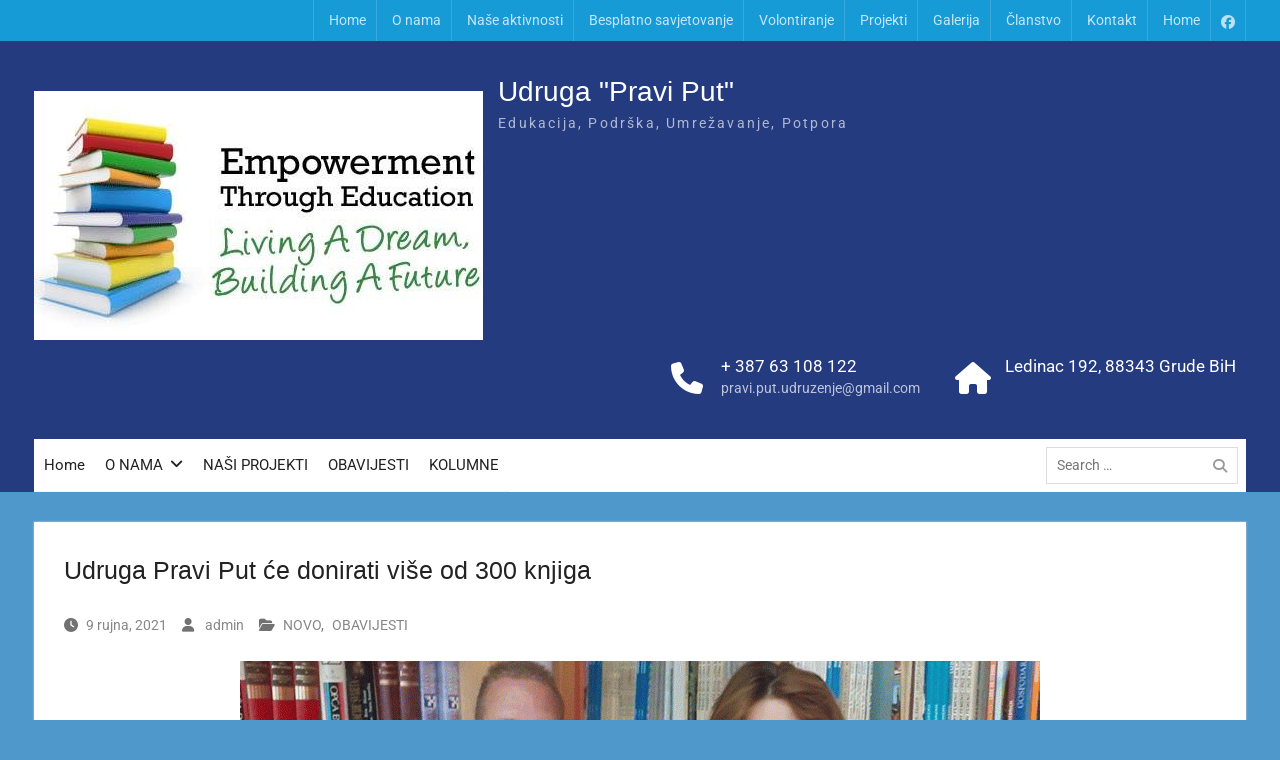

--- FILE ---
content_type: text/html; charset=UTF-8
request_url: https://www.udrugapraviput.com/novo/udruga-pravi-put-ce-donirati-vise-od-300-knjiga/
body_size: 34106
content:
<!DOCTYPE html> <html lang="hr"><head>
	    <meta charset="UTF-8">
    <meta name="viewport" content="width=device-width, initial-scale=1">
    <link rel="profile" href="http://gmpg.org/xfn/11">
    <link rel="pingback" href="https://www.udrugapraviput.com/xmlrpc.php">
    
<title>Udruga Pravi Put će donirati više od 300 knjiga &#8211; Udruga &quot;Pravi Put&quot;</title>
<meta name='robots' content='max-image-preview:large' />
<link rel="alternate" type="application/rss+xml" title="Udruga &quot;Pravi Put&quot; &raquo; Kanal" href="https://www.udrugapraviput.com/feed/" />
<link rel="alternate" type="application/rss+xml" title="Udruga &quot;Pravi Put&quot; &raquo; Kanal komentara" href="https://www.udrugapraviput.com/comments/feed/" />
<link rel="alternate" type="application/rss+xml" title="Udruga &quot;Pravi Put&quot; &raquo; Udruga Pravi Put će donirati više od 300 knjiga Kanal komentara" href="https://www.udrugapraviput.com/novo/udruga-pravi-put-ce-donirati-vise-od-300-knjiga/feed/" />
<link rel="alternate" title="oEmbed (JSON)" type="application/json+oembed" href="https://www.udrugapraviput.com/wp-json/oembed/1.0/embed?url=https%3A%2F%2Fwww.udrugapraviput.com%2Fnovo%2Fudruga-pravi-put-ce-donirati-vise-od-300-knjiga%2F" />
<link rel="alternate" title="oEmbed (XML)" type="text/xml+oembed" href="https://www.udrugapraviput.com/wp-json/oembed/1.0/embed?url=https%3A%2F%2Fwww.udrugapraviput.com%2Fnovo%2Fudruga-pravi-put-ce-donirati-vise-od-300-knjiga%2F&#038;format=xml" />
<style id='wp-img-auto-sizes-contain-inline-css' type='text/css'>
img:is([sizes=auto i],[sizes^="auto," i]){contain-intrinsic-size:3000px 1500px}
/*# sourceURL=wp-img-auto-sizes-contain-inline-css */
</style>
<style id='wp-emoji-styles-inline-css' type='text/css'>

	img.wp-smiley, img.emoji {
		display: inline !important;
		border: none !important;
		box-shadow: none !important;
		height: 1em !important;
		width: 1em !important;
		margin: 0 0.07em !important;
		vertical-align: -0.1em !important;
		background: none !important;
		padding: 0 !important;
	}
/*# sourceURL=wp-emoji-styles-inline-css */
</style>
<link rel='stylesheet' id='wp-block-library-css' href='https://www.udrugapraviput.com/wp-includes/css/dist/block-library/style.min.css?ver=6.9' type='text/css' media='all' />
<style id='wp-block-paragraph-inline-css' type='text/css'>
.is-small-text{font-size:.875em}.is-regular-text{font-size:1em}.is-large-text{font-size:2.25em}.is-larger-text{font-size:3em}.has-drop-cap:not(:focus):first-letter{float:left;font-size:8.4em;font-style:normal;font-weight:100;line-height:.68;margin:.05em .1em 0 0;text-transform:uppercase}body.rtl .has-drop-cap:not(:focus):first-letter{float:none;margin-left:.1em}p.has-drop-cap.has-background{overflow:hidden}:root :where(p.has-background){padding:1.25em 2.375em}:where(p.has-text-color:not(.has-link-color)) a{color:inherit}p.has-text-align-left[style*="writing-mode:vertical-lr"],p.has-text-align-right[style*="writing-mode:vertical-rl"]{rotate:180deg}
/*# sourceURL=https://www.udrugapraviput.com/wp-includes/blocks/paragraph/style.min.css */
</style>
<style id='global-styles-inline-css' type='text/css'>
:root{--wp--preset--aspect-ratio--square: 1;--wp--preset--aspect-ratio--4-3: 4/3;--wp--preset--aspect-ratio--3-4: 3/4;--wp--preset--aspect-ratio--3-2: 3/2;--wp--preset--aspect-ratio--2-3: 2/3;--wp--preset--aspect-ratio--16-9: 16/9;--wp--preset--aspect-ratio--9-16: 9/16;--wp--preset--color--black: #000;--wp--preset--color--cyan-bluish-gray: #abb8c3;--wp--preset--color--white: #ffffff;--wp--preset--color--pale-pink: #f78da7;--wp--preset--color--vivid-red: #cf2e2e;--wp--preset--color--luminous-vivid-orange: #ff6900;--wp--preset--color--luminous-vivid-amber: #fcb900;--wp--preset--color--light-green-cyan: #7bdcb5;--wp--preset--color--vivid-green-cyan: #00d084;--wp--preset--color--pale-cyan-blue: #8ed1fc;--wp--preset--color--vivid-cyan-blue: #0693e3;--wp--preset--color--vivid-purple: #9b51e0;--wp--preset--color--gray: #727272;--wp--preset--color--blue: #179bd7;--wp--preset--color--navy-blue: #253b80;--wp--preset--color--light-blue: #f7fcfe;--wp--preset--color--orange: #ff6000;--wp--preset--color--green: #77a464;--wp--preset--color--red: #e4572e;--wp--preset--color--yellow: #f4a024;--wp--preset--gradient--vivid-cyan-blue-to-vivid-purple: linear-gradient(135deg,rgb(6,147,227) 0%,rgb(155,81,224) 100%);--wp--preset--gradient--light-green-cyan-to-vivid-green-cyan: linear-gradient(135deg,rgb(122,220,180) 0%,rgb(0,208,130) 100%);--wp--preset--gradient--luminous-vivid-amber-to-luminous-vivid-orange: linear-gradient(135deg,rgb(252,185,0) 0%,rgb(255,105,0) 100%);--wp--preset--gradient--luminous-vivid-orange-to-vivid-red: linear-gradient(135deg,rgb(255,105,0) 0%,rgb(207,46,46) 100%);--wp--preset--gradient--very-light-gray-to-cyan-bluish-gray: linear-gradient(135deg,rgb(238,238,238) 0%,rgb(169,184,195) 100%);--wp--preset--gradient--cool-to-warm-spectrum: linear-gradient(135deg,rgb(74,234,220) 0%,rgb(151,120,209) 20%,rgb(207,42,186) 40%,rgb(238,44,130) 60%,rgb(251,105,98) 80%,rgb(254,248,76) 100%);--wp--preset--gradient--blush-light-purple: linear-gradient(135deg,rgb(255,206,236) 0%,rgb(152,150,240) 100%);--wp--preset--gradient--blush-bordeaux: linear-gradient(135deg,rgb(254,205,165) 0%,rgb(254,45,45) 50%,rgb(107,0,62) 100%);--wp--preset--gradient--luminous-dusk: linear-gradient(135deg,rgb(255,203,112) 0%,rgb(199,81,192) 50%,rgb(65,88,208) 100%);--wp--preset--gradient--pale-ocean: linear-gradient(135deg,rgb(255,245,203) 0%,rgb(182,227,212) 50%,rgb(51,167,181) 100%);--wp--preset--gradient--electric-grass: linear-gradient(135deg,rgb(202,248,128) 0%,rgb(113,206,126) 100%);--wp--preset--gradient--midnight: linear-gradient(135deg,rgb(2,3,129) 0%,rgb(40,116,252) 100%);--wp--preset--font-size--small: 13px;--wp--preset--font-size--medium: 20px;--wp--preset--font-size--large: 30px;--wp--preset--font-size--x-large: 42px;--wp--preset--font-size--normal: 14px;--wp--preset--font-size--huge: 36px;--wp--preset--spacing--20: 0.44rem;--wp--preset--spacing--30: 0.67rem;--wp--preset--spacing--40: 1rem;--wp--preset--spacing--50: 1.5rem;--wp--preset--spacing--60: 2.25rem;--wp--preset--spacing--70: 3.38rem;--wp--preset--spacing--80: 5.06rem;--wp--preset--shadow--natural: 6px 6px 9px rgba(0, 0, 0, 0.2);--wp--preset--shadow--deep: 12px 12px 50px rgba(0, 0, 0, 0.4);--wp--preset--shadow--sharp: 6px 6px 0px rgba(0, 0, 0, 0.2);--wp--preset--shadow--outlined: 6px 6px 0px -3px rgb(255, 255, 255), 6px 6px rgb(0, 0, 0);--wp--preset--shadow--crisp: 6px 6px 0px rgb(0, 0, 0);}:where(.is-layout-flex){gap: 0.5em;}:where(.is-layout-grid){gap: 0.5em;}body .is-layout-flex{display: flex;}.is-layout-flex{flex-wrap: wrap;align-items: center;}.is-layout-flex > :is(*, div){margin: 0;}body .is-layout-grid{display: grid;}.is-layout-grid > :is(*, div){margin: 0;}:where(.wp-block-columns.is-layout-flex){gap: 2em;}:where(.wp-block-columns.is-layout-grid){gap: 2em;}:where(.wp-block-post-template.is-layout-flex){gap: 1.25em;}:where(.wp-block-post-template.is-layout-grid){gap: 1.25em;}.has-black-color{color: var(--wp--preset--color--black) !important;}.has-cyan-bluish-gray-color{color: var(--wp--preset--color--cyan-bluish-gray) !important;}.has-white-color{color: var(--wp--preset--color--white) !important;}.has-pale-pink-color{color: var(--wp--preset--color--pale-pink) !important;}.has-vivid-red-color{color: var(--wp--preset--color--vivid-red) !important;}.has-luminous-vivid-orange-color{color: var(--wp--preset--color--luminous-vivid-orange) !important;}.has-luminous-vivid-amber-color{color: var(--wp--preset--color--luminous-vivid-amber) !important;}.has-light-green-cyan-color{color: var(--wp--preset--color--light-green-cyan) !important;}.has-vivid-green-cyan-color{color: var(--wp--preset--color--vivid-green-cyan) !important;}.has-pale-cyan-blue-color{color: var(--wp--preset--color--pale-cyan-blue) !important;}.has-vivid-cyan-blue-color{color: var(--wp--preset--color--vivid-cyan-blue) !important;}.has-vivid-purple-color{color: var(--wp--preset--color--vivid-purple) !important;}.has-black-background-color{background-color: var(--wp--preset--color--black) !important;}.has-cyan-bluish-gray-background-color{background-color: var(--wp--preset--color--cyan-bluish-gray) !important;}.has-white-background-color{background-color: var(--wp--preset--color--white) !important;}.has-pale-pink-background-color{background-color: var(--wp--preset--color--pale-pink) !important;}.has-vivid-red-background-color{background-color: var(--wp--preset--color--vivid-red) !important;}.has-luminous-vivid-orange-background-color{background-color: var(--wp--preset--color--luminous-vivid-orange) !important;}.has-luminous-vivid-amber-background-color{background-color: var(--wp--preset--color--luminous-vivid-amber) !important;}.has-light-green-cyan-background-color{background-color: var(--wp--preset--color--light-green-cyan) !important;}.has-vivid-green-cyan-background-color{background-color: var(--wp--preset--color--vivid-green-cyan) !important;}.has-pale-cyan-blue-background-color{background-color: var(--wp--preset--color--pale-cyan-blue) !important;}.has-vivid-cyan-blue-background-color{background-color: var(--wp--preset--color--vivid-cyan-blue) !important;}.has-vivid-purple-background-color{background-color: var(--wp--preset--color--vivid-purple) !important;}.has-black-border-color{border-color: var(--wp--preset--color--black) !important;}.has-cyan-bluish-gray-border-color{border-color: var(--wp--preset--color--cyan-bluish-gray) !important;}.has-white-border-color{border-color: var(--wp--preset--color--white) !important;}.has-pale-pink-border-color{border-color: var(--wp--preset--color--pale-pink) !important;}.has-vivid-red-border-color{border-color: var(--wp--preset--color--vivid-red) !important;}.has-luminous-vivid-orange-border-color{border-color: var(--wp--preset--color--luminous-vivid-orange) !important;}.has-luminous-vivid-amber-border-color{border-color: var(--wp--preset--color--luminous-vivid-amber) !important;}.has-light-green-cyan-border-color{border-color: var(--wp--preset--color--light-green-cyan) !important;}.has-vivid-green-cyan-border-color{border-color: var(--wp--preset--color--vivid-green-cyan) !important;}.has-pale-cyan-blue-border-color{border-color: var(--wp--preset--color--pale-cyan-blue) !important;}.has-vivid-cyan-blue-border-color{border-color: var(--wp--preset--color--vivid-cyan-blue) !important;}.has-vivid-purple-border-color{border-color: var(--wp--preset--color--vivid-purple) !important;}.has-vivid-cyan-blue-to-vivid-purple-gradient-background{background: var(--wp--preset--gradient--vivid-cyan-blue-to-vivid-purple) !important;}.has-light-green-cyan-to-vivid-green-cyan-gradient-background{background: var(--wp--preset--gradient--light-green-cyan-to-vivid-green-cyan) !important;}.has-luminous-vivid-amber-to-luminous-vivid-orange-gradient-background{background: var(--wp--preset--gradient--luminous-vivid-amber-to-luminous-vivid-orange) !important;}.has-luminous-vivid-orange-to-vivid-red-gradient-background{background: var(--wp--preset--gradient--luminous-vivid-orange-to-vivid-red) !important;}.has-very-light-gray-to-cyan-bluish-gray-gradient-background{background: var(--wp--preset--gradient--very-light-gray-to-cyan-bluish-gray) !important;}.has-cool-to-warm-spectrum-gradient-background{background: var(--wp--preset--gradient--cool-to-warm-spectrum) !important;}.has-blush-light-purple-gradient-background{background: var(--wp--preset--gradient--blush-light-purple) !important;}.has-blush-bordeaux-gradient-background{background: var(--wp--preset--gradient--blush-bordeaux) !important;}.has-luminous-dusk-gradient-background{background: var(--wp--preset--gradient--luminous-dusk) !important;}.has-pale-ocean-gradient-background{background: var(--wp--preset--gradient--pale-ocean) !important;}.has-electric-grass-gradient-background{background: var(--wp--preset--gradient--electric-grass) !important;}.has-midnight-gradient-background{background: var(--wp--preset--gradient--midnight) !important;}.has-small-font-size{font-size: var(--wp--preset--font-size--small) !important;}.has-medium-font-size{font-size: var(--wp--preset--font-size--medium) !important;}.has-large-font-size{font-size: var(--wp--preset--font-size--large) !important;}.has-x-large-font-size{font-size: var(--wp--preset--font-size--x-large) !important;}
/*# sourceURL=global-styles-inline-css */
</style>

<style id='classic-theme-styles-inline-css' type='text/css'>
/*! This file is auto-generated */
.wp-block-button__link{color:#fff;background-color:#32373c;border-radius:9999px;box-shadow:none;text-decoration:none;padding:calc(.667em + 2px) calc(1.333em + 2px);font-size:1.125em}.wp-block-file__button{background:#32373c;color:#fff;text-decoration:none}
/*# sourceURL=/wp-includes/css/classic-themes.min.css */
</style>
<link rel='stylesheet' id='font-awesome-css' href='https://www.udrugapraviput.com/wp-content/plugins/social-media-widget-icon/assets/css/font-awesome.min.css?ver=6.9' type='text/css' media='all' />
<link rel='stylesheet' id='hover-css' href='https://www.udrugapraviput.com/wp-content/plugins/social-media-widget-icon/assets/css/hover.css?ver=6.9' type='text/css' media='all' />
<link rel='stylesheet' id='main-style-css' href='https://www.udrugapraviput.com/wp-content/plugins/social-media-widget-icon/assets/css/style.css?ver=6.9' type='text/css' media='all' />
<link rel='stylesheet' id='university-hub-font-awesome-css' href='https://www.udrugapraviput.com/wp-content/themes/university-hub/third-party/font-awesome/css/font-awesome.min.css?ver=6.7.2' type='text/css' media='all' />
<link rel='stylesheet' id='university-hub-google-fonts-css' href='https://www.udrugapraviput.com/wp-content/fonts/fa9f1dc4fc817378df46dd5ebb62e1a2.css' type='text/css' media='all' />
<link rel='stylesheet' id='university-hub-style-css' href='https://www.udrugapraviput.com/wp-content/themes/university-hub/style.css?ver=20260106-114104' type='text/css' media='all' />
<link rel='stylesheet' id='university-hub-block-style-css' href='https://www.udrugapraviput.com/wp-content/themes/university-hub/css/blocks.css?ver=20211006' type='text/css' media='all' />
<script type="text/javascript" src="https://www.udrugapraviput.com/wp-includes/js/jquery/jquery.min.js?ver=3.7.1" id="jquery-core-js"></script>
<script type="text/javascript" src="https://www.udrugapraviput.com/wp-includes/js/jquery/jquery-migrate.min.js?ver=3.4.1" id="jquery-migrate-js"></script>
<link rel="https://api.w.org/" href="https://www.udrugapraviput.com/wp-json/" /><link rel="alternate" title="JSON" type="application/json" href="https://www.udrugapraviput.com/wp-json/wp/v2/posts/2236" /><link rel="EditURI" type="application/rsd+xml" title="RSD" href="https://www.udrugapraviput.com/xmlrpc.php?rsd" />
<meta name="generator" content="WordPress 6.9" />
<link rel="canonical" href="https://www.udrugapraviput.com/novo/udruga-pravi-put-ce-donirati-vise-od-300-knjiga/" />
<link rel='shortlink' href='https://www.udrugapraviput.com/?p=2236' />
<style type="text/css">.recentcomments a{display:inline !important;padding:0 !important;margin:0 !important;}</style><style type="text/css" id="custom-background-css">
body.custom-background { background-color: #4f98cc; }
</style>
	<link rel="icon" href="https://www.udrugapraviput.com/wp-content/uploads/2017/08/cropped-16997779_1237899406264646_8054803698648593109_n-2-32x32.jpg" sizes="32x32" />
<link rel="icon" href="https://www.udrugapraviput.com/wp-content/uploads/2017/08/cropped-16997779_1237899406264646_8054803698648593109_n-2-192x192.jpg" sizes="192x192" />
<link rel="apple-touch-icon" href="https://www.udrugapraviput.com/wp-content/uploads/2017/08/cropped-16997779_1237899406264646_8054803698648593109_n-2-180x180.jpg" />
<meta name="msapplication-TileImage" content="https://www.udrugapraviput.com/wp-content/uploads/2017/08/cropped-16997779_1237899406264646_8054803698648593109_n-2-270x270.jpg" />
</head>

<body class="wp-singular post-template-default single single-post postid-2236 single-format-standard custom-background wp-custom-logo wp-embed-responsive wp-theme-university-hub global-layout-no-sidebar slider-disabled">

	
	    <div id="page" class="hfeed site">
    <a class="skip-link screen-reader-text" href="#content">Skip to content</a>
    		<div id="tophead">
			<div class="container">
				
									<div id="header-social">
						<div class="widget university_hub_widget_social"><ul id="menu-social" class="menu"><li id="menu-item-79" class="menu-item menu-item-type-custom menu-item-object-custom menu-item-79"><a href="https://www.facebook.com/udruga.pravi.put"><span class="screen-reader-text">Facebook</span></a></li>
</ul></div>					</div><!-- #header-social -->
				
									<div id="top-nav">
						<div class="menu-wrapper">
							<button id="top-menu-toggle" class="menu-toggle" aria-controls="top-menu" aria-expanded="false">
								<i class="fa fa-bars"></i>
			          			<i class="fa fa-close"></i>
					    		<span class="menu-label">Top Menu</span>
					    	</button>

							<div class="menu-inside-wrapper">
								<nav id="site-top-navigation" class="top-navigation" role="navigation">
									<div class="menu-glavni-container"><ul id="top-menu" class="menu"><li id="menu-item-15" class="menu-item menu-item-type-custom menu-item-object-custom menu-item-home menu-item-15"><a href="http://www.udrugapraviput.com">Home</a></li>
<li id="menu-item-23" class="menu-item menu-item-type-post_type menu-item-object-page menu-item-23"><a href="https://www.udrugapraviput.com/o-nama/">O nama</a></li>
<li id="menu-item-28" class="menu-item menu-item-type-post_type menu-item-object-page menu-item-28"><a href="https://www.udrugapraviput.com/nasi-projekti/">Naše aktivnosti</a></li>
<li id="menu-item-150" class="menu-item menu-item-type-post_type menu-item-object-page menu-item-150"><a href="https://www.udrugapraviput.com/besplatno-savjetovanje/">Besplatno savjetovanje</a></li>
<li id="menu-item-149" class="menu-item menu-item-type-post_type menu-item-object-page menu-item-149"><a href="https://www.udrugapraviput.com/volontiranje/">Volontiranje</a></li>
<li id="menu-item-66" class="menu-item menu-item-type-post_type menu-item-object-page menu-item-66"><a href="https://www.udrugapraviput.com/projekti/">Projekti</a></li>
<li id="menu-item-52" class="menu-item menu-item-type-post_type menu-item-object-page menu-item-52"><a href="https://www.udrugapraviput.com/galerija/">Galerija</a></li>
<li id="menu-item-102" class="menu-item menu-item-type-post_type menu-item-object-page menu-item-102"><a href="https://www.udrugapraviput.com/clanstvo/">Članstvo</a></li>
<li id="menu-item-22" class="menu-item menu-item-type-post_type menu-item-object-page menu-item-22"><a href="https://www.udrugapraviput.com/kontakt/">Kontakt</a></li>
<li id="menu-item-1974" class="menu-item menu-item-type-post_type menu-item-object-page menu-item-home menu-item-1974"><a href="https://www.udrugapraviput.com/">Home</a></li>
</ul></div>								</nav><!-- #site-navigation -->
							</div><!-- .menu-inside-wrapper -->

						</div><!-- .menu-wrapper -->
					</div> <!-- #top-nav -->
							</div> <!-- .container -->
		</div><!--  #tophead -->
		<header id="masthead" class="site-header" role="banner"><div class="container">			    <div class="site-branding">

			<a href="https://www.udrugapraviput.com/" class="custom-logo-link" rel="home"><img width="449" height="249" src="https://www.udrugapraviput.com/wp-content/uploads/2017/08/cropped-16997779_1237899406264646_8054803698648593109_n-1.jpg" class="custom-logo" alt="Udruga &quot;Pravi Put&quot;" decoding="async" fetchpriority="high" srcset="https://www.udrugapraviput.com/wp-content/uploads/2017/08/cropped-16997779_1237899406264646_8054803698648593109_n-1.jpg 449w, https://www.udrugapraviput.com/wp-content/uploads/2017/08/cropped-16997779_1237899406264646_8054803698648593109_n-1-300x166.jpg 300w, https://www.udrugapraviput.com/wp-content/uploads/2017/08/cropped-16997779_1237899406264646_8054803698648593109_n-1-400x222.jpg 400w" sizes="(max-width: 449px) 100vw, 449px" /></a>
													<div id="site-identity">
																		<p class="site-title"><a href="https://www.udrugapraviput.com/" rel="home">Udruga &quot;Pravi Put&quot;</a></p>
																						<p class="site-description">Edukacija, Podrška, Umrežavanje, Potpora</p>
									</div><!-- #site-identity -->
				    </div><!-- .site-branding -->
	    		<div id="quick-contact">
							<ul>
											<li class="quick-call-info">
							<a class="quick-call" href="tel:38763108122">+ 387 63 108 122</a>
							<a  class="quick-email" href="mailto:pravi.put.udruzenje@gmail.com">pr&#097;vi&#046;&#112;ut&#046;ud&#114;&#117;&#122;&#101;n&#106;e&#064;&#103;mail&#046;&#099;&#111;m</a>
						</li>
																<li class="quick-address-info">
						<span class="main-address">Ledinac 192, 88343 Grude BiH</span>
						<span class="sub-address"></span>
						</li>
									</ul>
					</div><!-- #quick-contact -->

	    <div id="main-nav">
	    	<div class="menu-wrapper">
	    		<button id="menu-toggle" class="menu-toggle" aria-controls="main-menu" aria-expanded="false">
					<i class="fa fa-bars"></i>
          			<i class="fa fa-close"></i>
		    		<span class="menu-label">Menu</span>
		    	</button>

				<div class="menu-inside-wrapper">
					 <nav id="site-navigation" class="main-navigation" role="navigation">
						<div class="menu-td-demo-header-menu-container"><ul id="primary-menu" class="menu"><li id="menu-item-1975" class="menu-item menu-item-type-post_type menu-item-object-page menu-item-home menu-item-1975"><a href="https://www.udrugapraviput.com/">Home</a></li>
<li id="menu-item-2043" class="menu-item menu-item-type-taxonomy menu-item-object-category menu-item-has-children menu-item-2043"><a href="https://www.udrugapraviput.com/category/o-nama/">O NAMA</a>
<ul class="sub-menu">
	<li id="menu-item-2044" class="menu-item menu-item-type-taxonomy menu-item-object-category menu-item-2044"><a href="https://www.udrugapraviput.com/category/o-nama/besplatno-savjetovanje/">BESPLATNO SAVJETOVANJE</a></li>
	<li id="menu-item-2041" class="menu-item menu-item-type-taxonomy menu-item-object-category menu-item-has-children menu-item-2041"><a href="https://www.udrugapraviput.com/category/mediji-o-nama/">MEDIJI O NAMA</a>
	<ul class="sub-menu">
		<li id="menu-item-2121" class="menu-item menu-item-type-taxonomy menu-item-object-category menu-item-2121"><a href="https://www.udrugapraviput.com/category/mediji-o-nama/mediji-o-nama-tiskani/">Mediji o nama / TISKANI</a></li>
	</ul>
</li>
	<li id="menu-item-2045" class="menu-item menu-item-type-taxonomy menu-item-object-category menu-item-2045"><a href="https://www.udrugapraviput.com/category/o-nama/kontakt/">KONTAKT</a></li>
</ul>
</li>
<li id="menu-item-2042" class="menu-item menu-item-type-taxonomy menu-item-object-category menu-item-2042"><a href="https://www.udrugapraviput.com/category/nasi-projekti/">NAŠI PROJEKTI</a></li>
<li id="menu-item-2046" class="menu-item menu-item-type-taxonomy menu-item-object-category current-post-ancestor current-menu-parent current-post-parent menu-item-2046"><a href="https://www.udrugapraviput.com/category/obavijesti-o-nama/">OBAVIJESTI</a></li>
<li id="menu-item-2040" class="menu-item menu-item-type-taxonomy menu-item-object-category menu-item-2040"><a href="https://www.udrugapraviput.com/category/kolumne/">KOLUMNE</a></li>
</ul></div>					</nav><!-- #site-navigation -->

								        				        <div class="header-search-box">
				        	<div class="search-box-wrap">
	<form role="search" method="get" class="search-form" action="https://www.udrugapraviput.com/">
		<label>
		<span class="screen-reader-text">Search for:</span>
			<input class="search-field" placeholder="Search &hellip;" value="" name="s" type="search">
		</label>
		<input class="search-submit" value="&#xf002;" type="submit">
	</form><!-- .search-form -->
</div><!-- .search-box-wrap -->
				        </div>
		        	
				</div>
			</div>
	    </div> <!-- #main-nav -->
	        </div><!-- .container --></header><!-- #masthead -->
	<div id="content" class="site-content"><div class="container"><div class="inner-wrapper">    
	<div id="primary" class="content-area">
		<main id="main" class="site-main" role="main">

		
			
<article id="post-2236" class="post-2236 post type-post status-publish format-standard has-post-thumbnail hentry category-novo category-obavijesti-o-nama">
	<header class="entry-header">
		<h1 class="entry-title">Udruga Pravi Put će donirati više od 300 knjiga</h1>	</header><!-- .entry-header -->
	<footer class="entry-footer">
		<span class="posted-on"><a href="https://www.udrugapraviput.com/novo/udruga-pravi-put-ce-donirati-vise-od-300-knjiga/" rel="bookmark"><time class="entry-date published" datetime="2021-09-09T09:37:39+00:00">9 rujna, 2021</time><time class="updated" datetime="2021-09-09T09:37:42+00:00">9 rujna, 2021</time></a></span><span class="byline"> <span class="author vcard"><a class="url fn n" href="https://www.udrugapraviput.com/author/admin/">admin</a></span></span><span class="cat-links"><a href="https://www.udrugapraviput.com/category/novo/" rel="category tag">NOVO</a>, <a href="https://www.udrugapraviput.com/category/obavijesti-o-nama/" rel="category tag">OBAVIJESTI</a></span>	</footer><!-- .entry-footer -->

    <img width="800" height="550" src="https://www.udrugapraviput.com/wp-content/uploads/2021/09/donacija-knjiznici.gif" class="aligncenter wp-post-image" alt="" decoding="async" />
	<div class="entry-content-wrapper">
		<div class="entry-content">
			
<p>Udruga Pravi Put će donirati više od 300 knjiga koje će biti podijeljene u četiri knjižnice u Županiji zapadnohercegovačkoj</p>



<p>Knjižnica grada Ljubuškog je danas primila donaciju,te još preostaju gradovi Grude,Široki Brijeg,i Posušje</p>



<p>Svakako se nadamo da će ova donacija dobro doći u svaku od knjižnica,te i sa tim želimo i potaknuti stanovništvo da je imati knjigu uz sebe veliko znanje, koje svakim danom čitajući sebe obogaćujete sa znanjem koje ostaje uz Vas cijeloga života, navode iz Udruge Pravi Put.</p>
					</div><!-- .entry-content -->
	</div><!-- .entry-content-wrapper -->

</article><!-- #post-## -->

			
	<nav class="navigation post-navigation" aria-label="Objave">
		<h2 class="screen-reader-text">Navigacija objava</h2>
		<div class="nav-links"><div class="nav-previous"><a href="https://www.udrugapraviput.com/novo/prijem-kod-francuske-ambasadorice-u-bih/" rel="prev"><span class="meta-nav" aria-hidden="true">Previous</span> <span class="screen-reader-text">Previous post:</span> <span class="post-title">PRIJEM KOD FRANCUSKE AMBASADORICE U BIH</span></a></div><div class="nav-next"><a href="https://www.udrugapraviput.com/novo/najava-u-knjiznici-ljubuski-predstavljanje-knjige-prezivjeti-21-stoljece-autorice-zane-alpeza/" rel="next"><span class="meta-nav" aria-hidden="true">Next</span> <span class="screen-reader-text">Next post:</span> <span class="post-title">NAJAVA: U Knjižnici Ljubuški predstavljanje knjige &#8220;Preživjeti 21. stoljeće&#8221; autorice Žane Alpeza</span></a></div></div>
	</nav>
			
		
		</main><!-- #main -->
	</div><!-- #primary -->

</div><!-- .inner-wrapper --></div><!-- .container --></div><!-- #content -->
	<div  id="footer-widgets" ><div class="container"><div class="inner-wrapper"><div class="footer-active-1 footer-widget-area"><aside id="text-3" class="widget widget_text">			<div class="textwidget"><p>Udruga “PRAVI PUT”</p>
</div>
		</aside></div><!-- .footer-widget-area --></div><!-- .inner-wrapper --></div><!-- .container --></div><footer id="colophon" class="site-footer" role="contentinfo"><div class="container">    
		<div class="colophon-inner">

		    			    <div class="colophon-column">
			    	<div class="footer-social">
			    		<div class="widget university_hub_widget_social"><ul id="menu-social-1" class="menu"><li class="menu-item menu-item-type-custom menu-item-object-custom menu-item-79"><a href="https://www.facebook.com/udruga.pravi.put"><span class="screen-reader-text">Facebook</span></a></li>
</ul></div>			    	</div><!-- .footer-social -->
			    </div><!-- .colophon-column -->
		    
		    			    <div class="colophon-column">
			    	<div class="copyright">
			    		Design by Spektrum kooperativa (<a href="https://www.spektrumkomp.com">www.spektrumkomp.com</a>)			    	</div><!-- .copyright -->
			    </div><!-- .colophon-column -->
		    
		    
		    			    <div class="colophon-column">
			    	<div class="site-info">
			    		University Hub by <a target="_blank" rel="designer" href="https://wenthemes.com/">WEN Themes</a>			    	</div><!-- .site-info -->
			    </div><!-- .colophon-column -->
		    
		</div><!-- .colophon-inner -->

	    	</div><!-- .container --></footer><!-- #colophon -->
</div><!-- #page --><a href="#page" class="scrollup" id="btn-scrollup"><i class="fa fa-angle-up"><span class="screen-reader-text">Scroll Up</span></i></a>
<script type="speculationrules">
{"prefetch":[{"source":"document","where":{"and":[{"href_matches":"/*"},{"not":{"href_matches":["/wp-*.php","/wp-admin/*","/wp-content/uploads/*","/wp-content/*","/wp-content/plugins/*","/wp-content/themes/university-hub/*","/*\\?(.+)"]}},{"not":{"selector_matches":"a[rel~=\"nofollow\"]"}},{"not":{"selector_matches":".no-prefetch, .no-prefetch a"}}]},"eagerness":"conservative"}]}
</script>
<script type="text/javascript" src="https://www.udrugapraviput.com/wp-content/plugins/social-media-widget-icon/assets/js/wpssiw-script.js?ver=1.0" id="main-script-js"></script>
<script type="text/javascript" id="university-hub-navigation-js-extra">
/* <![CDATA[ */
var universityHubOptions = {"screenReaderText":{"expand":"expand child menu","collapse":"collapse child menu"}};
//# sourceURL=university-hub-navigation-js-extra
/* ]]> */
</script>
<script type="text/javascript" src="https://www.udrugapraviput.com/wp-content/themes/university-hub/js/navigation.min.js?ver=20200713" id="university-hub-navigation-js"></script>
<script type="text/javascript" src="https://www.udrugapraviput.com/wp-content/themes/university-hub/js/skip-link-focus-fix.min.js?ver=20130115" id="university-hub-skip-link-focus-fix-js"></script>
<script type="text/javascript" src="https://www.udrugapraviput.com/wp-content/themes/university-hub/third-party/cycle2/js/jquery.cycle2.min.js?ver=2.1.6" id="jquery-cycle2-js"></script>
<script type="text/javascript" src="https://www.udrugapraviput.com/wp-content/themes/university-hub/third-party/ticker/jquery.easy-ticker.min.js?ver=2.0" id="jquery-easy-ticker-js"></script>
<script type="text/javascript" src="https://www.udrugapraviput.com/wp-content/themes/university-hub/js/custom.min.js?ver=1.0.2" id="university-hub-custom-js"></script>
<script id="wp-emoji-settings" type="application/json">
{"baseUrl":"https://s.w.org/images/core/emoji/17.0.2/72x72/","ext":".png","svgUrl":"https://s.w.org/images/core/emoji/17.0.2/svg/","svgExt":".svg","source":{"concatemoji":"https://www.udrugapraviput.com/wp-includes/js/wp-emoji-release.min.js?ver=6.9"}}
</script>
<script type="module">
/* <![CDATA[ */
/*! This file is auto-generated */
const a=JSON.parse(document.getElementById("wp-emoji-settings").textContent),o=(window._wpemojiSettings=a,"wpEmojiSettingsSupports"),s=["flag","emoji"];function i(e){try{var t={supportTests:e,timestamp:(new Date).valueOf()};sessionStorage.setItem(o,JSON.stringify(t))}catch(e){}}function c(e,t,n){e.clearRect(0,0,e.canvas.width,e.canvas.height),e.fillText(t,0,0);t=new Uint32Array(e.getImageData(0,0,e.canvas.width,e.canvas.height).data);e.clearRect(0,0,e.canvas.width,e.canvas.height),e.fillText(n,0,0);const a=new Uint32Array(e.getImageData(0,0,e.canvas.width,e.canvas.height).data);return t.every((e,t)=>e===a[t])}function p(e,t){e.clearRect(0,0,e.canvas.width,e.canvas.height),e.fillText(t,0,0);var n=e.getImageData(16,16,1,1);for(let e=0;e<n.data.length;e++)if(0!==n.data[e])return!1;return!0}function u(e,t,n,a){switch(t){case"flag":return n(e,"\ud83c\udff3\ufe0f\u200d\u26a7\ufe0f","\ud83c\udff3\ufe0f\u200b\u26a7\ufe0f")?!1:!n(e,"\ud83c\udde8\ud83c\uddf6","\ud83c\udde8\u200b\ud83c\uddf6")&&!n(e,"\ud83c\udff4\udb40\udc67\udb40\udc62\udb40\udc65\udb40\udc6e\udb40\udc67\udb40\udc7f","\ud83c\udff4\u200b\udb40\udc67\u200b\udb40\udc62\u200b\udb40\udc65\u200b\udb40\udc6e\u200b\udb40\udc67\u200b\udb40\udc7f");case"emoji":return!a(e,"\ud83e\u1fac8")}return!1}function f(e,t,n,a){let r;const o=(r="undefined"!=typeof WorkerGlobalScope&&self instanceof WorkerGlobalScope?new OffscreenCanvas(300,150):document.createElement("canvas")).getContext("2d",{willReadFrequently:!0}),s=(o.textBaseline="top",o.font="600 32px Arial",{});return e.forEach(e=>{s[e]=t(o,e,n,a)}),s}function r(e){var t=document.createElement("script");t.src=e,t.defer=!0,document.head.appendChild(t)}a.supports={everything:!0,everythingExceptFlag:!0},new Promise(t=>{let n=function(){try{var e=JSON.parse(sessionStorage.getItem(o));if("object"==typeof e&&"number"==typeof e.timestamp&&(new Date).valueOf()<e.timestamp+604800&&"object"==typeof e.supportTests)return e.supportTests}catch(e){}return null}();if(!n){if("undefined"!=typeof Worker&&"undefined"!=typeof OffscreenCanvas&&"undefined"!=typeof URL&&URL.createObjectURL&&"undefined"!=typeof Blob)try{var e="postMessage("+f.toString()+"("+[JSON.stringify(s),u.toString(),c.toString(),p.toString()].join(",")+"));",a=new Blob([e],{type:"text/javascript"});const r=new Worker(URL.createObjectURL(a),{name:"wpTestEmojiSupports"});return void(r.onmessage=e=>{i(n=e.data),r.terminate(),t(n)})}catch(e){}i(n=f(s,u,c,p))}t(n)}).then(e=>{for(const n in e)a.supports[n]=e[n],a.supports.everything=a.supports.everything&&a.supports[n],"flag"!==n&&(a.supports.everythingExceptFlag=a.supports.everythingExceptFlag&&a.supports[n]);var t;a.supports.everythingExceptFlag=a.supports.everythingExceptFlag&&!a.supports.flag,a.supports.everything||((t=a.source||{}).concatemoji?r(t.concatemoji):t.wpemoji&&t.twemoji&&(r(t.twemoji),r(t.wpemoji)))});
//# sourceURL=https://www.udrugapraviput.com/wp-includes/js/wp-emoji-loader.min.js
/* ]]> */
</script>
</body>
</html>
